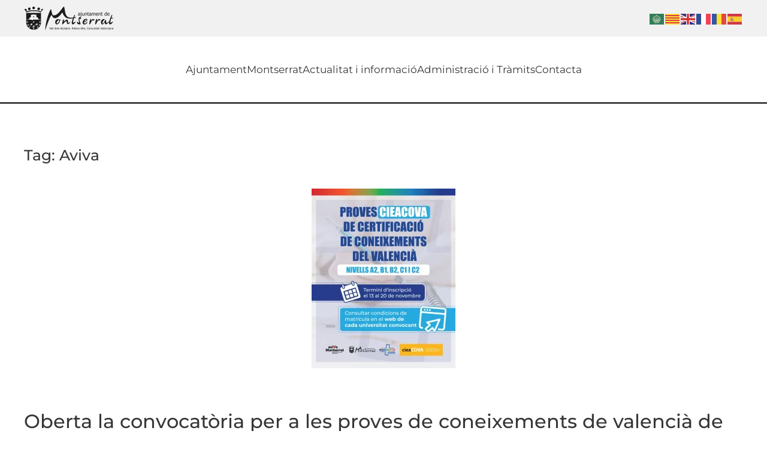

--- FILE ---
content_type: text/html; charset=UTF-8
request_url: https://montserrat.es/tag/aviva/
body_size: 92349
content:
<!DOCTYPE html>
<html lang="en-US">
    <head>
        <meta charset="UTF-8">
        <meta name="viewport" content="width=device-width, initial-scale=1">
        <link rel="icon" href="/wp-content/uploads/2018/12/logo-movil-1.png" sizes="any">
                <link rel="apple-touch-icon" href="/wp-content/themes/yootheme/packages/theme-wordpress/assets/images/apple-touch-icon.png">
                <title>Aviva &#8211; Ajuntament de Montserrat</title>
<meta name='robots' content='max-image-preview:large' />
	<style>img:is([sizes="auto" i], [sizes^="auto," i]) { contain-intrinsic-size: 3000px 1500px }</style>
	<link rel="alternate" type="application/rss+xml" title="Ajuntament de Montserrat &raquo; Feed" href="https://montserrat.es/feed/" />
<link rel="alternate" type="application/rss+xml" title="Ajuntament de Montserrat &raquo; Comments Feed" href="https://montserrat.es/comments/feed/" />
<link rel="alternate" type="text/calendar" title="Ajuntament de Montserrat &raquo; iCal Feed" href="https://montserrat.es/events/?ical=1" />
<link rel="alternate" type="application/rss+xml" title="Ajuntament de Montserrat &raquo; Aviva Tag Feed" href="https://montserrat.es/tag/aviva/feed/" />
<script type="text/javascript">
/* <![CDATA[ */
window._wpemojiSettings = {"baseUrl":"https:\/\/s.w.org\/images\/core\/emoji\/16.0.1\/72x72\/","ext":".png","svgUrl":"https:\/\/s.w.org\/images\/core\/emoji\/16.0.1\/svg\/","svgExt":".svg","source":{"concatemoji":"https:\/\/montserrat.es\/wp-includes\/js\/wp-emoji-release.min.js?ver=6.8.3"}};
/*! This file is auto-generated */
!function(s,n){var o,i,e;function c(e){try{var t={supportTests:e,timestamp:(new Date).valueOf()};sessionStorage.setItem(o,JSON.stringify(t))}catch(e){}}function p(e,t,n){e.clearRect(0,0,e.canvas.width,e.canvas.height),e.fillText(t,0,0);var t=new Uint32Array(e.getImageData(0,0,e.canvas.width,e.canvas.height).data),a=(e.clearRect(0,0,e.canvas.width,e.canvas.height),e.fillText(n,0,0),new Uint32Array(e.getImageData(0,0,e.canvas.width,e.canvas.height).data));return t.every(function(e,t){return e===a[t]})}function u(e,t){e.clearRect(0,0,e.canvas.width,e.canvas.height),e.fillText(t,0,0);for(var n=e.getImageData(16,16,1,1),a=0;a<n.data.length;a++)if(0!==n.data[a])return!1;return!0}function f(e,t,n,a){switch(t){case"flag":return n(e,"\ud83c\udff3\ufe0f\u200d\u26a7\ufe0f","\ud83c\udff3\ufe0f\u200b\u26a7\ufe0f")?!1:!n(e,"\ud83c\udde8\ud83c\uddf6","\ud83c\udde8\u200b\ud83c\uddf6")&&!n(e,"\ud83c\udff4\udb40\udc67\udb40\udc62\udb40\udc65\udb40\udc6e\udb40\udc67\udb40\udc7f","\ud83c\udff4\u200b\udb40\udc67\u200b\udb40\udc62\u200b\udb40\udc65\u200b\udb40\udc6e\u200b\udb40\udc67\u200b\udb40\udc7f");case"emoji":return!a(e,"\ud83e\udedf")}return!1}function g(e,t,n,a){var r="undefined"!=typeof WorkerGlobalScope&&self instanceof WorkerGlobalScope?new OffscreenCanvas(300,150):s.createElement("canvas"),o=r.getContext("2d",{willReadFrequently:!0}),i=(o.textBaseline="top",o.font="600 32px Arial",{});return e.forEach(function(e){i[e]=t(o,e,n,a)}),i}function t(e){var t=s.createElement("script");t.src=e,t.defer=!0,s.head.appendChild(t)}"undefined"!=typeof Promise&&(o="wpEmojiSettingsSupports",i=["flag","emoji"],n.supports={everything:!0,everythingExceptFlag:!0},e=new Promise(function(e){s.addEventListener("DOMContentLoaded",e,{once:!0})}),new Promise(function(t){var n=function(){try{var e=JSON.parse(sessionStorage.getItem(o));if("object"==typeof e&&"number"==typeof e.timestamp&&(new Date).valueOf()<e.timestamp+604800&&"object"==typeof e.supportTests)return e.supportTests}catch(e){}return null}();if(!n){if("undefined"!=typeof Worker&&"undefined"!=typeof OffscreenCanvas&&"undefined"!=typeof URL&&URL.createObjectURL&&"undefined"!=typeof Blob)try{var e="postMessage("+g.toString()+"("+[JSON.stringify(i),f.toString(),p.toString(),u.toString()].join(",")+"));",a=new Blob([e],{type:"text/javascript"}),r=new Worker(URL.createObjectURL(a),{name:"wpTestEmojiSupports"});return void(r.onmessage=function(e){c(n=e.data),r.terminate(),t(n)})}catch(e){}c(n=g(i,f,p,u))}t(n)}).then(function(e){for(var t in e)n.supports[t]=e[t],n.supports.everything=n.supports.everything&&n.supports[t],"flag"!==t&&(n.supports.everythingExceptFlag=n.supports.everythingExceptFlag&&n.supports[t]);n.supports.everythingExceptFlag=n.supports.everythingExceptFlag&&!n.supports.flag,n.DOMReady=!1,n.readyCallback=function(){n.DOMReady=!0}}).then(function(){return e}).then(function(){var e;n.supports.everything||(n.readyCallback(),(e=n.source||{}).concatemoji?t(e.concatemoji):e.wpemoji&&e.twemoji&&(t(e.twemoji),t(e.wpemoji)))}))}((window,document),window._wpemojiSettings);
/* ]]> */
</script>
<style id='wp-emoji-styles-inline-css' type='text/css'>

	img.wp-smiley, img.emoji {
		display: inline !important;
		border: none !important;
		box-shadow: none !important;
		height: 1em !important;
		width: 1em !important;
		margin: 0 0.07em !important;
		vertical-align: -0.1em !important;
		background: none !important;
		padding: 0 !important;
	}
</style>
<link rel='stylesheet' id='wp-block-library-css' href='https://montserrat.es/wp-includes/css/dist/block-library/style.min.css?ver=6.8.3' type='text/css' media='all' />
<style id='classic-theme-styles-inline-css' type='text/css'>
/*! This file is auto-generated */
.wp-block-button__link{color:#fff;background-color:#32373c;border-radius:9999px;box-shadow:none;text-decoration:none;padding:calc(.667em + 2px) calc(1.333em + 2px);font-size:1.125em}.wp-block-file__button{background:#32373c;color:#fff;text-decoration:none}
</style>
<style id='global-styles-inline-css' type='text/css'>
:root{--wp--preset--aspect-ratio--square: 1;--wp--preset--aspect-ratio--4-3: 4/3;--wp--preset--aspect-ratio--3-4: 3/4;--wp--preset--aspect-ratio--3-2: 3/2;--wp--preset--aspect-ratio--2-3: 2/3;--wp--preset--aspect-ratio--16-9: 16/9;--wp--preset--aspect-ratio--9-16: 9/16;--wp--preset--color--black: #000000;--wp--preset--color--cyan-bluish-gray: #abb8c3;--wp--preset--color--white: #ffffff;--wp--preset--color--pale-pink: #f78da7;--wp--preset--color--vivid-red: #cf2e2e;--wp--preset--color--luminous-vivid-orange: #ff6900;--wp--preset--color--luminous-vivid-amber: #fcb900;--wp--preset--color--light-green-cyan: #7bdcb5;--wp--preset--color--vivid-green-cyan: #00d084;--wp--preset--color--pale-cyan-blue: #8ed1fc;--wp--preset--color--vivid-cyan-blue: #0693e3;--wp--preset--color--vivid-purple: #9b51e0;--wp--preset--gradient--vivid-cyan-blue-to-vivid-purple: linear-gradient(135deg,rgba(6,147,227,1) 0%,rgb(155,81,224) 100%);--wp--preset--gradient--light-green-cyan-to-vivid-green-cyan: linear-gradient(135deg,rgb(122,220,180) 0%,rgb(0,208,130) 100%);--wp--preset--gradient--luminous-vivid-amber-to-luminous-vivid-orange: linear-gradient(135deg,rgba(252,185,0,1) 0%,rgba(255,105,0,1) 100%);--wp--preset--gradient--luminous-vivid-orange-to-vivid-red: linear-gradient(135deg,rgba(255,105,0,1) 0%,rgb(207,46,46) 100%);--wp--preset--gradient--very-light-gray-to-cyan-bluish-gray: linear-gradient(135deg,rgb(238,238,238) 0%,rgb(169,184,195) 100%);--wp--preset--gradient--cool-to-warm-spectrum: linear-gradient(135deg,rgb(74,234,220) 0%,rgb(151,120,209) 20%,rgb(207,42,186) 40%,rgb(238,44,130) 60%,rgb(251,105,98) 80%,rgb(254,248,76) 100%);--wp--preset--gradient--blush-light-purple: linear-gradient(135deg,rgb(255,206,236) 0%,rgb(152,150,240) 100%);--wp--preset--gradient--blush-bordeaux: linear-gradient(135deg,rgb(254,205,165) 0%,rgb(254,45,45) 50%,rgb(107,0,62) 100%);--wp--preset--gradient--luminous-dusk: linear-gradient(135deg,rgb(255,203,112) 0%,rgb(199,81,192) 50%,rgb(65,88,208) 100%);--wp--preset--gradient--pale-ocean: linear-gradient(135deg,rgb(255,245,203) 0%,rgb(182,227,212) 50%,rgb(51,167,181) 100%);--wp--preset--gradient--electric-grass: linear-gradient(135deg,rgb(202,248,128) 0%,rgb(113,206,126) 100%);--wp--preset--gradient--midnight: linear-gradient(135deg,rgb(2,3,129) 0%,rgb(40,116,252) 100%);--wp--preset--font-size--small: 13px;--wp--preset--font-size--medium: 20px;--wp--preset--font-size--large: 36px;--wp--preset--font-size--x-large: 42px;--wp--preset--spacing--20: 0.44rem;--wp--preset--spacing--30: 0.67rem;--wp--preset--spacing--40: 1rem;--wp--preset--spacing--50: 1.5rem;--wp--preset--spacing--60: 2.25rem;--wp--preset--spacing--70: 3.38rem;--wp--preset--spacing--80: 5.06rem;--wp--preset--shadow--natural: 6px 6px 9px rgba(0, 0, 0, 0.2);--wp--preset--shadow--deep: 12px 12px 50px rgba(0, 0, 0, 0.4);--wp--preset--shadow--sharp: 6px 6px 0px rgba(0, 0, 0, 0.2);--wp--preset--shadow--outlined: 6px 6px 0px -3px rgba(255, 255, 255, 1), 6px 6px rgba(0, 0, 0, 1);--wp--preset--shadow--crisp: 6px 6px 0px rgba(0, 0, 0, 1);}:where(.is-layout-flex){gap: 0.5em;}:where(.is-layout-grid){gap: 0.5em;}body .is-layout-flex{display: flex;}.is-layout-flex{flex-wrap: wrap;align-items: center;}.is-layout-flex > :is(*, div){margin: 0;}body .is-layout-grid{display: grid;}.is-layout-grid > :is(*, div){margin: 0;}:where(.wp-block-columns.is-layout-flex){gap: 2em;}:where(.wp-block-columns.is-layout-grid){gap: 2em;}:where(.wp-block-post-template.is-layout-flex){gap: 1.25em;}:where(.wp-block-post-template.is-layout-grid){gap: 1.25em;}.has-black-color{color: var(--wp--preset--color--black) !important;}.has-cyan-bluish-gray-color{color: var(--wp--preset--color--cyan-bluish-gray) !important;}.has-white-color{color: var(--wp--preset--color--white) !important;}.has-pale-pink-color{color: var(--wp--preset--color--pale-pink) !important;}.has-vivid-red-color{color: var(--wp--preset--color--vivid-red) !important;}.has-luminous-vivid-orange-color{color: var(--wp--preset--color--luminous-vivid-orange) !important;}.has-luminous-vivid-amber-color{color: var(--wp--preset--color--luminous-vivid-amber) !important;}.has-light-green-cyan-color{color: var(--wp--preset--color--light-green-cyan) !important;}.has-vivid-green-cyan-color{color: var(--wp--preset--color--vivid-green-cyan) !important;}.has-pale-cyan-blue-color{color: var(--wp--preset--color--pale-cyan-blue) !important;}.has-vivid-cyan-blue-color{color: var(--wp--preset--color--vivid-cyan-blue) !important;}.has-vivid-purple-color{color: var(--wp--preset--color--vivid-purple) !important;}.has-black-background-color{background-color: var(--wp--preset--color--black) !important;}.has-cyan-bluish-gray-background-color{background-color: var(--wp--preset--color--cyan-bluish-gray) !important;}.has-white-background-color{background-color: var(--wp--preset--color--white) !important;}.has-pale-pink-background-color{background-color: var(--wp--preset--color--pale-pink) !important;}.has-vivid-red-background-color{background-color: var(--wp--preset--color--vivid-red) !important;}.has-luminous-vivid-orange-background-color{background-color: var(--wp--preset--color--luminous-vivid-orange) !important;}.has-luminous-vivid-amber-background-color{background-color: var(--wp--preset--color--luminous-vivid-amber) !important;}.has-light-green-cyan-background-color{background-color: var(--wp--preset--color--light-green-cyan) !important;}.has-vivid-green-cyan-background-color{background-color: var(--wp--preset--color--vivid-green-cyan) !important;}.has-pale-cyan-blue-background-color{background-color: var(--wp--preset--color--pale-cyan-blue) !important;}.has-vivid-cyan-blue-background-color{background-color: var(--wp--preset--color--vivid-cyan-blue) !important;}.has-vivid-purple-background-color{background-color: var(--wp--preset--color--vivid-purple) !important;}.has-black-border-color{border-color: var(--wp--preset--color--black) !important;}.has-cyan-bluish-gray-border-color{border-color: var(--wp--preset--color--cyan-bluish-gray) !important;}.has-white-border-color{border-color: var(--wp--preset--color--white) !important;}.has-pale-pink-border-color{border-color: var(--wp--preset--color--pale-pink) !important;}.has-vivid-red-border-color{border-color: var(--wp--preset--color--vivid-red) !important;}.has-luminous-vivid-orange-border-color{border-color: var(--wp--preset--color--luminous-vivid-orange) !important;}.has-luminous-vivid-amber-border-color{border-color: var(--wp--preset--color--luminous-vivid-amber) !important;}.has-light-green-cyan-border-color{border-color: var(--wp--preset--color--light-green-cyan) !important;}.has-vivid-green-cyan-border-color{border-color: var(--wp--preset--color--vivid-green-cyan) !important;}.has-pale-cyan-blue-border-color{border-color: var(--wp--preset--color--pale-cyan-blue) !important;}.has-vivid-cyan-blue-border-color{border-color: var(--wp--preset--color--vivid-cyan-blue) !important;}.has-vivid-purple-border-color{border-color: var(--wp--preset--color--vivid-purple) !important;}.has-vivid-cyan-blue-to-vivid-purple-gradient-background{background: var(--wp--preset--gradient--vivid-cyan-blue-to-vivid-purple) !important;}.has-light-green-cyan-to-vivid-green-cyan-gradient-background{background: var(--wp--preset--gradient--light-green-cyan-to-vivid-green-cyan) !important;}.has-luminous-vivid-amber-to-luminous-vivid-orange-gradient-background{background: var(--wp--preset--gradient--luminous-vivid-amber-to-luminous-vivid-orange) !important;}.has-luminous-vivid-orange-to-vivid-red-gradient-background{background: var(--wp--preset--gradient--luminous-vivid-orange-to-vivid-red) !important;}.has-very-light-gray-to-cyan-bluish-gray-gradient-background{background: var(--wp--preset--gradient--very-light-gray-to-cyan-bluish-gray) !important;}.has-cool-to-warm-spectrum-gradient-background{background: var(--wp--preset--gradient--cool-to-warm-spectrum) !important;}.has-blush-light-purple-gradient-background{background: var(--wp--preset--gradient--blush-light-purple) !important;}.has-blush-bordeaux-gradient-background{background: var(--wp--preset--gradient--blush-bordeaux) !important;}.has-luminous-dusk-gradient-background{background: var(--wp--preset--gradient--luminous-dusk) !important;}.has-pale-ocean-gradient-background{background: var(--wp--preset--gradient--pale-ocean) !important;}.has-electric-grass-gradient-background{background: var(--wp--preset--gradient--electric-grass) !important;}.has-midnight-gradient-background{background: var(--wp--preset--gradient--midnight) !important;}.has-small-font-size{font-size: var(--wp--preset--font-size--small) !important;}.has-medium-font-size{font-size: var(--wp--preset--font-size--medium) !important;}.has-large-font-size{font-size: var(--wp--preset--font-size--large) !important;}.has-x-large-font-size{font-size: var(--wp--preset--font-size--x-large) !important;}
:where(.wp-block-post-template.is-layout-flex){gap: 1.25em;}:where(.wp-block-post-template.is-layout-grid){gap: 1.25em;}
:where(.wp-block-columns.is-layout-flex){gap: 2em;}:where(.wp-block-columns.is-layout-grid){gap: 2em;}
:root :where(.wp-block-pullquote){font-size: 1.5em;line-height: 1.6;}
</style>
<link rel='stylesheet' id='contact-form-7-css' href='https://montserrat.es/wp-content/plugins/contact-form-7/includes/css/styles.css?ver=6.1.3' type='text/css' media='all' />
<link rel='stylesheet' id='wk-styles-css' href='https://montserrat.es/wp-content/plugins/widgetkit/cache/wk-styles-af72962b.css?ver=6.8.3' type='text/css' media='all' />
<link href="https://montserrat.es/wp-content/themes/yt-montserrat/css/theme.1.css?ver=1727874110" rel="stylesheet">
<link href="https://montserrat.es/wp-content/themes/yootheme/css/theme.update.css?ver=4.3.5" rel="stylesheet">
<script type="text/javascript" src="https://montserrat.es/wp-includes/js/jquery/jquery.min.js?ver=3.7.1" id="jquery-core-js"></script>
<script type="text/javascript" src="https://montserrat.es/wp-includes/js/jquery/jquery-migrate.min.js?ver=3.4.1" id="jquery-migrate-js"></script>
<script type="text/javascript" src="https://montserrat.es/wp-content/plugins/widgetkit/cache/uikit2-b3c1eef1.js?ver=6.8.3" id="uikit2-js"></script>
<script type="text/javascript" src="https://montserrat.es/wp-content/plugins/widgetkit/cache/wk-scripts-5ab9ec8c.js?ver=6.8.3" id="wk-scripts-js"></script>
<link rel="https://api.w.org/" href="https://montserrat.es/wp-json/" /><link rel="alternate" title="JSON" type="application/json" href="https://montserrat.es/wp-json/wp/v2/tags/154" /><link rel="EditURI" type="application/rsd+xml" title="RSD" href="https://montserrat.es/xmlrpc.php?rsd" />
<meta name="generator" content="WordPress 6.8.3" />
<meta name="tec-api-version" content="v1"><meta name="tec-api-origin" content="https://montserrat.es"><link rel="alternate" href="https://montserrat.es/wp-json/tribe/events/v1/events/?tags=aviva" /><script src="https://montserrat.es/wp-content/themes/yootheme/packages/theme-analytics/app/analytics.min.js?ver=4.3.5" defer></script>
<script src="https://montserrat.es/wp-content/themes/yootheme/vendor/assets/uikit/dist/js/uikit.min.js?ver=4.3.5"></script>
<script src="https://montserrat.es/wp-content/themes/yootheme/vendor/assets/uikit/dist/js/uikit-icons.min.js?ver=4.3.5"></script>
<script src="https://montserrat.es/wp-content/themes/yootheme/js/theme.js?ver=4.3.5"></script>
<script>window.yootheme ||= {}; var $theme = yootheme.theme = {"i18n":{"close":{"label":"Close"},"totop":{"label":"Back to top"},"marker":{"label":"Open"},"navbarToggleIcon":{"label":"Open menu"},"paginationPrevious":{"label":"Previous page"},"paginationNext":{"label":"Next page"},"searchIcon":{"toggle":"Open Search","submit":"Submit Search"},"slider":{"next":"Next slide","previous":"Previous slide","slideX":"Slide %s","slideLabel":"%s of %s"},"slideshow":{"next":"Next slide","previous":"Previous slide","slideX":"Slide %s","slideLabel":"%s of %s"},"lightboxPanel":{"next":"Next slide","previous":"Previous slide","slideLabel":"%s of %s","close":"Close"}},"google_analytics":"UA-25569080-1","google_analytics_anonymize":"1"};</script>
<script>UIkit.icon.add('escudo','<img src="/wp-content/themes/yt-montserrat/icons/escudo_montserrat.svg">');
UIkit.icon.add('oratge','<img src="/wp-content/themes/yt-montserrat/icons/oratge.svg">');
UIkit.icon.add('oratge2','<img src="/wp-content/themes/yt-montserrat/icons/oratge2.svg">');

jQuery(function($) {  
 $("#ajt-grid a[href^='http://']").attr('target', '_blank');
  $("#ajt-grid a[href^='https://']").attr('target', '_blank');
     $("#adm-grid a[href^='https://']").attr('target', '_blank');
 
  $("#act-grid a[href^='http://']").attr('target', '_blank');
  $("#act-grid a[href^='https://']").attr('target', '_blank');
    
  $("#act1-grid a[href^='http://']").attr('target', '_blank');
  $("#act1-grid a[href^='https://']").attr('target', '_blank');
    
});</script><link rel="icon" href="/wp-content/uploads/2018/12/logo-movil-1.png" sizes="any">
<link rel="apple-touch-icon" href="/wp-content/themes/yootheme/packages/theme-wordpress/assets/images/apple-touch-icon.png">
    </head>
    <body class="archive tag tag-aviva tag-154 wp-theme-yootheme wp-child-theme-yt-montserrat tribe-no-js">

        
        <div class="uk-hidden-visually uk-notification uk-notification-top-left uk-width-auto">
            <div class="uk-notification-message">
                <a href="#tm-main">Skip to main content</a>
            </div>
        </div>

        
        
        <div class="tm-page">

                        


<header class="tm-header-mobile uk-hidden@m">


    
        <div class="uk-navbar-container">

            <div class="uk-container uk-container-expand">
                <nav class="uk-navbar" uk-navbar="{&quot;align&quot;:&quot;right&quot;,&quot;container&quot;:&quot;.tm-header-mobile&quot;,&quot;boundary&quot;:&quot;.tm-header-mobile .uk-navbar-container&quot;}">

                                        <div class="uk-navbar-left">

                                                    <a href="https://montserrat.es/" aria-label="Back to home" class="uk-logo uk-navbar-item">
    <picture>
<source type="image/webp" srcset="/wp-content/themes/yootheme/cache/f2/logo-f29ad27a.webp 150w" sizes="(min-width: 150px) 150px">
<img alt loading="eager" src="/wp-content/themes/yootheme/cache/46/logo-460ab957.png" width="150" height="41">
</picture></a>                        
                        
                    </div>
                    
                    
                                        <div class="uk-navbar-right">

                                                                            
                        <a uk-toggle href="#tm-dialog-mobile" class="uk-navbar-toggle">

        
        <div uk-navbar-toggle-icon></div>

        
    </a>
                    </div>
                    
                </nav>
            </div>

        </div>

    



        <div id="tm-dialog-mobile" uk-offcanvas="container: true; overlay: true" mode="slide" flip>
        <div class="uk-offcanvas-bar uk-flex uk-flex-column">

                        <button class="uk-offcanvas-close uk-close-large" type="button" uk-close uk-toggle="cls: uk-close-large; mode: media; media: @s"></button>
            
                        <div class="uk-margin-auto-vertical">
                
<div class="uk-panel widget widget_nav_menu" id="nav_menu-33">

    
    
<ul class="uk-nav uk-nav-default">
    
	<li class="menu-item menu-item-type-post_type menu-item-object-page"><a href="https://montserrat.es/ajuntament/"> Ajuntament</a></li>
	<li class="menu-item menu-item-type-post_type menu-item-object-page"><a href="https://montserrat.es/montserrat/"> Montserrat</a></li>
	<li class="menu-item menu-item-type-post_type menu-item-object-page"><a href="https://montserrat.es/actualitat-i-informacio/"> Actualitat i informació</a></li>
	<li class="menu-item menu-item-type-post_type menu-item-object-page"><a href="https://montserrat.es/administracio-i-tramits/"> Administració i Tràmits</a></li>
	<li class="menu-item menu-item-type-post_type menu-item-object-page"><a href="https://montserrat.es/actualitat-i-informacio/contacta-va/"> Contacta</a></li></ul>

</div>
            </div>
            
            
        </div>
    </div>
    
    
    

</header>


<div class="tm-toolbar tm-toolbar-default uk-visible@m">
    <div class="uk-container uk-flex uk-flex-middle">

                <div>
            <div class="uk-grid-medium uk-child-width-auto uk-flex-middle" uk-grid="margin: uk-margin-small-top">

                                <div>
<div class="uk-panel widget widget_media_image" id="media_image-3">

    
    <a href="https://www.montserrat.es"><img width="150" height="41" src="https://montserrat.es/wp-content/uploads/Estaticas/logo-negro-150x41.png" class="image wp-image-6491  attachment-thumbnail size-thumbnail" alt="" style="max-width: 100%; height: auto;" decoding="async" srcset="https://montserrat.es/wp-content/uploads/Estaticas/logo-negro-150x41.png 150w, https://montserrat.es/wp-content/uploads/Estaticas/logo-negro-300x83.png 300w, https://montserrat.es/wp-content/uploads/Estaticas/logo-negro-768x212.png 768w, https://montserrat.es/wp-content/uploads/Estaticas/logo-negro-1024x282.png 1024w, https://montserrat.es/wp-content/uploads/Estaticas/logo-negro.png 1960w" sizes="(max-width: 150px) 100vw, 150px" /></a>
</div>
</div>                
                
            </div>
        </div>
        
                <div class="uk-margin-auto-left">
            <div class="uk-grid-medium uk-child-width-auto uk-flex-middle" uk-grid="margin: uk-margin-small-top">
                <div>
<div class="uk-panel widget widget_text" id="text-2">

    
    			<div class="uk-panel textwidget"><div class="gtranslate_wrapper" id="gt-wrapper-45430175"></div></div>
		
</div>
</div>            </div>
        </div>
        
    </div>
</div>

<header class="tm-header uk-visible@m">



    
        <div class="uk-navbar-container">

            <div class="uk-container uk-container-expand">
                <nav class="uk-navbar" uk-navbar="{&quot;align&quot;:&quot;right&quot;,&quot;container&quot;:&quot;.tm-header&quot;,&quot;boundary&quot;:&quot;.tm-header .uk-navbar-container&quot;}">

                    
                                        <div class="uk-navbar-center">

                        
                                                    
<ul class="uk-navbar-nav">
    
	<li class="menu-item menu-item-type-post_type menu-item-object-page"><a href="https://montserrat.es/ajuntament/"> Ajuntament</a></li>
	<li class="menu-item menu-item-type-post_type menu-item-object-page"><a href="https://montserrat.es/montserrat/"> Montserrat</a></li>
	<li class="menu-item menu-item-type-post_type menu-item-object-page"><a href="https://montserrat.es/actualitat-i-informacio/"> Actualitat i informació</a></li>
	<li class="menu-item menu-item-type-post_type menu-item-object-page"><a href="https://montserrat.es/administracio-i-tramits/"> Administració i Tràmits</a></li>
	<li class="menu-item menu-item-type-post_type menu-item-object-page"><a href="https://montserrat.es/actualitat-i-informacio/contacta-va/"> Contacta</a></li></ul>
                        
                    </div>
                    
                    
                </nav>
            </div>

        </div>

    







</header>

            
            
            <main id="tm-main"  class="tm-main uk-section uk-section-default" uk-height-viewport="expand: true">

                                <div class="uk-container">

                    
                            
                

    
        <h1 class="uk-margin-medium-bottom uk-h3">Tag: <span>Aviva</span></h1>

        
    
    <div uk-grid class="uk-child-width-1-1 uk-grid-row-large">
                <div>
<article id="post-18249" class="uk-article post-18249 post type-post status-publish format-standard has-post-thumbnail hentry category-aviva category-noticies-generals tag-aviva tag-montserrat" typeof="Article" vocab="https://schema.org/">

    <meta property="name" content="Oberta la convocatòria per a les proves de coneixements de valencià de la CIEACOVA">
    <meta property="author" typeof="Person" content="Comunicació">
    <meta property="dateModified" content="2025-11-17T10:58:20+01:00">
    <meta class="uk-margin-remove-adjacent" property="datePublished" content="2025-11-17T10:58:17+01:00">

        
            <div class="uk-text-center uk-margin-top" property="image" typeof="ImageObject">
            <meta property="url" content="https://montserrat.es/wp-content/uploads/Sin-organizar/WhatsApp-Image-2025-11-14-at-12.21.26.jpeg">
                            <a href="https://montserrat.es/oberta-la-convocatoria-per-a-les-proves-de-coneixements-de-valencia-de-la-cieacova/"><picture>
<source type="image/webp" srcset="/wp-content/themes/yootheme/cache/38/WhatsApp-Image-2025-11-14-at-12.21.26-389080d7.webp 240w, /wp-content/themes/yootheme/cache/da/WhatsApp-Image-2025-11-14-at-12.21.26-dad9b6b6.webp 480w" sizes="(min-width: 240px) 240px">
<img loading="lazy" alt src="/wp-content/themes/yootheme/cache/b4/WhatsApp-Image-2025-11-14-at-12.21.26-b4582e68.jpeg" width="240" height="300">
</picture></a>
                    </div>
    
        
    
        
        <h2 property="headline" class="uk-margin-large-top uk-margin-remove-bottom uk-article-title"><a class="uk-link-reset" href="https://montserrat.es/oberta-la-convocatoria-per-a-les-proves-de-coneixements-de-valencia-de-la-cieacova/">Oberta la convocatòria per a les proves de coneixements de valencià de la CIEACOVA</a></h2>
                            <p class="uk-margin-top uk-margin-remove-bottom uk-article-meta">
                Written on <time datetime="2025-11-17T10:58:17+01:00">17 November 2025</time>.                Posted in <a href="https://montserrat.es/category/aviva/" rel="category tag">Aviva</a>, <a href="https://montserrat.es/category/noticies-generals/" rel="category tag">Notícies generals</a>.                            </p>
                
        
        
                    <div class="uk-margin-medium-top" property="text">

                
                                    
<p><strong>Montserrat, 17 de novembre de 2025</strong></p>



<p>El Consorci d’Universitats de la Comunitat Valenciana (CIEACOVA) ha obert el període d’inscripció per a les proves oficials d’acreditació de competències del valencià corresponents a la convocatòria del mes de gener de 2026.</p>



<p>El procés d’inscripció estarà obert<strong> </strong>fins al 20 de novembre, termini durant el qual les persones interessades podran formalitzar la matrícula en la universitat de la seua elecció. Cal recordar que els requisits d’accés, les taxes i el procediment de matrícula poden variar en funció de cada institució universitària, motiu pel qual es recomana consultar atentament les condicions específiques de cada centre.</p>



<p>Tota la informació relativa als nivells oferits, al funcionament de les proves, als models d’examen i al procés d’inscripció es troba disponible al portal oficial del consorci: <strong><a href="https://cieacova.com/">https://cieacova.com/</a></strong></p>



<p><strong>Ajuntament de Montserrat</strong></p>
                
                
            </div>
        
        
        
        
        
    
</article>
</div>
                <div>
<article id="post-18234" class="uk-article post-18234 post type-post status-publish format-standard has-post-thumbnail hentry category-aviva category-noticies-generals tag-aviva tag-montserrat" typeof="Article" vocab="https://schema.org/">

    <meta property="name" content="Cursos de valencià 2026 de l’Ajuntament de Montserrat">
    <meta property="author" typeof="Person" content="Comunicació">
    <meta property="dateModified" content="2025-11-13T09:53:14+01:00">
    <meta class="uk-margin-remove-adjacent" property="datePublished" content="2025-11-13T09:53:12+01:00">

        
            <div class="uk-text-center uk-margin-top" property="image" typeof="ImageObject">
            <meta property="url" content="https://montserrat.es/wp-content/uploads/Sin-organizar/Cursos-valencia-2026-Web.png">
                            <a href="https://montserrat.es/cursos-de-valencia-2026-de-lajuntament-de-montserrat/"><picture>
<source type="image/webp" srcset="/wp-content/themes/yootheme/cache/5f/Cursos-valencia-2026-Web-5f4d8dfd.webp 424w, /wp-content/themes/yootheme/cache/60/Cursos-valencia-2026-Web-60656bd9.webp 768w, https://montserrat.es/wp-admin/admin-ajax.php?action=kernel&amp;p=image&amp;src=%7B%22file%22%3A%22wp-content%2Fuploads%2FSin-organizar%2FCursos-valencia-2026-Web.png%22%2C%22type%22%3A%22webp%2C100%22%2C%22thumbnail%22%3A%22847%2C600%22%7D&amp;hash=928f7bac 847w, /wp-content/themes/yootheme/cache/93/Cursos-valencia-2026-Web-93351f38.webp 848w" sizes="(min-width: 424px) 424px">
<img loading="lazy" alt src="/wp-content/themes/yootheme/cache/0b/Cursos-valencia-2026-Web-0b2749d9.png" width="424" height="300">
</picture></a>
                    </div>
    
        
    
        
        <h2 property="headline" class="uk-margin-large-top uk-margin-remove-bottom uk-article-title"><a class="uk-link-reset" href="https://montserrat.es/cursos-de-valencia-2026-de-lajuntament-de-montserrat/">Cursos de valencià 2026 de l’Ajuntament de Montserrat</a></h2>
                            <p class="uk-margin-top uk-margin-remove-bottom uk-article-meta">
                Written on <time datetime="2025-11-13T09:53:12+01:00">13 November 2025</time>.                Posted in <a href="https://montserrat.es/category/aviva/" rel="category tag">Aviva</a>, <a href="https://montserrat.es/category/noticies-generals/" rel="category tag">Notícies generals</a>.                            </p>
                
        
        
                    <div class="uk-margin-medium-top" property="text">

                
                                    
<p><strong>Montserrat, 13 de novembre de 2025</strong></p>



<p>La Regidoria d’Educació, a través de l’Agència de Promoció del Valencià, AVIVA, obre el període de matrícula per als cursos de valencià de 2026.</p>



<p>Un any més, l’Ajuntament ofereix els cursos dels nivells superiors (C1 i C2) per tal de completar l’oferta en formació de valencià de l’Escola d’Adults.</p>



<p>Els cursos seran de 60 hores presencials i es duran a terme entre gener i juny de 2026. El calendari incial és el següent:</p>



<p>· Nivell C1 > dimarts i dijous de 17.00 a 18.30 hores.</p>



<p>· Nivell C2 > dimarts i dijous de 19.00 a 20.30 hores.</p>



<p>Està previst que les sessions comencen el dia 20 de gener i finalitzen el dia 18 de juny. Es respectaran els dies festius i les vacances marcades pel calendari escolar.</p>



<p><strong>Matrícula</strong>:</p>



<p>La matrícula es farà exclusivament mitjançant un formulari habilitat en la <a href="https://montserrat.sedelectronica.es/info.4">Seu Electrònica de l&#8217;ajuntament</a>, al qual s’haurà d’adjuntar el DNI o document equivalent i, si es té, el certificat de nivell de coneixements de valencià anterior al nivell sol·licitat. El termini estarà obert des del dilluns 17 de novembre fins al diumenge 14 de desembre.</p>



<p><strong>Llista de persones seleccionades</strong>:</p>



<p>La llista de persones admeses es farà pública el dia 16 de desembre.</p>



<p>En cas que el nombre de persones inscrites siga major que el de places es crearà una llista d’espera.</p>



<p><strong>Condicions de matrícula</strong>:</p>



<p>En formalitzar la matrícula s’assumeix el compromís d’assistència, que serà supervisada per l’Agència de Promoció del Valencià de l’Ajuntament de Montserrat. Si es produeix l’abandonament del curs sense causa justificada, es tindrà en compte per a pròximes ofertes formatives de l’Ajuntament.</p>



<p>L’assistència es justificarà mitjançant fulls de signatures que el professorat passarà a l’inici de cada sessió. A aquelles persones que ho sol·liciten se’ls podrà emetre un certificat d’assistència, sempre que s’haja estat present en mínim el 80 % de les sessions.</p>



<p>En el cas que el nombre de persones matriculades no arribe a un mínim idoni en algun dels nivells ofertats, es podrà cancel·lar el curs o unificar tots dos nivells (C1 i C2) en un de sol que englobe totes les persones matriculades.</p>



<p>Per a més informació o consultar qualsevol dubte, podeu posar-vos en contacte amb el Departament d’AVIVA, per correu electrònic (aviva@montserrat.es), per telèfon (962 988 000) o passant per l’Ajuntament en horari de 9.00 a 14.00 hores.</p>



<p><strong>Ajuntament de Montserrat </strong></p>
                
                
            </div>
        
        
        
        
        
    
</article>
</div>
                <div>
<article id="post-16772" class="uk-article post-16772 post type-post status-publish format-standard has-post-thumbnail hentry category-aviva category-noticies-generals tag-aviva tag-borsa-de-treball tag-montserrat" typeof="Article" vocab="https://schema.org/">

    <meta property="name" content="Obert el procés per a la borsa de treball temporal de professorat de valencià">
    <meta property="author" typeof="Person" content="Comunicació">
    <meta property="dateModified" content="2024-07-24T11:02:37+02:00">
    <meta class="uk-margin-remove-adjacent" property="datePublished" content="2024-07-24T11:02:36+02:00">

        
            <div class="uk-text-center uk-margin-top" property="image" typeof="ImageObject">
            <meta property="url" content="https://montserrat.es/wp-content/uploads/Unorganized/Borsa-de-treball-Montserrat-1.jpg">
                            <a href="https://montserrat.es/obert-el-proces-per-a-la-borsa-de-treball-temporal-de-professorat-de-valencia/"><picture>
<source type="image/webp" srcset="/wp-content/themes/yootheme/cache/cb/Borsa-de-treball-Montserrat-1-cb694da6.webp 300w, /wp-content/themes/yootheme/cache/fa/Borsa-de-treball-Montserrat-1-fabe2fd0.webp 600w" sizes="(min-width: 300px) 300px">
<img loading="lazy" alt src="/wp-content/themes/yootheme/cache/b0/Borsa-de-treball-Montserrat-1-b0da6c58.jpeg" width="300" height="300">
</picture></a>
                    </div>
    
        
    
        
        <h2 property="headline" class="uk-margin-large-top uk-margin-remove-bottom uk-article-title"><a class="uk-link-reset" href="https://montserrat.es/obert-el-proces-per-a-la-borsa-de-treball-temporal-de-professorat-de-valencia/">Obert el procés per a la borsa de treball temporal de professorat de valencià</a></h2>
                            <p class="uk-margin-top uk-margin-remove-bottom uk-article-meta">
                Written on <time datetime="2024-07-24T11:02:36+02:00">24 July 2024</time>.                Posted in <a href="https://montserrat.es/category/aviva/" rel="category tag">Aviva</a>, <a href="https://montserrat.es/category/noticies-generals/" rel="category tag">Notícies generals</a>.                            </p>
                
        
        
                    <div class="uk-margin-medium-top" property="text">

                
                                    
<p>Ja està obert el procés per a la constitució d’una borsa de treball temporal per a professorat de valencià, el qual impartirà els cursos programats per l’Agència de Promoció del Valencià (AVIVA) de l’Ajuntament de Montserrat.</p>



<p>El termini d&#8217;inscripció és de 15 dies hàbils, a partir de hui, a través de la Seu Electrònica de l’Ajuntament de Montserrat. Pots realitzar el tràmit <strong><a href="https://bit.ly/3W48isT">ací</a></strong>.</p>



<p>La instància anirà acompanyada de la següent informació original:</p>



<ul class="wp-block-list">
<li>DNI o document equivalent que acredite la personalitat.</li>



<li>Titulació exigida.</li>



<li>Certificat d’absència de delictes sexuals.</li>



<li>Una proposta de programació de classe d’acord amb els requisits que estableix el<br>punt 8.1 d’estes bases.</li>



<li>Currículum, informe de vida laboral actual, contractes, cursos i qualsevol altra<br>documentació acreditativa dels mèrits que s&#8217;al·leguen.</li>
</ul>



<p>Les bases de la convocatòria estan disponibles en el portal de transparència de l&#8217;Ajuntament. També pots consultar-les <strong><a href="http://montserrat.es/wp-content/uploads/Unorganized/2024_Bases-borsa-docent-valencia_val.pdf">ací</a></strong>.</p>
                
                
            </div>
        
        
        
        
        
    
</article>
</div>
                <div>
<article id="post-16737" class="uk-article post-16737 post type-post status-publish format-standard has-post-thumbnail hentry category-aviva category-noticies-generals tag-aviva tag-montserrat" typeof="Article" vocab="https://schema.org/">

    <meta property="name" content="V Premis a l&#8217;Ús del Valencià en el Comerç Local">
    <meta property="author" typeof="Person" content="Comunicació">
    <meta property="dateModified" content="2025-01-21T12:43:53+01:00">
    <meta class="uk-margin-remove-adjacent" property="datePublished" content="2024-07-17T13:22:32+02:00">

        
            <div class="uk-text-center uk-margin-top" property="image" typeof="ImageObject">
            <meta property="url" content="https://montserrat.es/wp-content/uploads/Unorganized/Cartel-Comerc-Montserrat-scaled.jpg">
                            <a href="https://montserrat.es/v-premis-a-lus-del-valencia-en-el-comerc-local/"><picture>
<source type="image/webp" srcset="/wp-content/themes/yootheme/cache/fd/Cartel-Comerc-Montserrat-scaled-fdd7f0cc.webp 300w, /wp-content/themes/yootheme/cache/13/Cartel-Comerc-Montserrat-scaled-130e6b4d.webp 600w" sizes="(min-width: 300px) 300px">
<img loading="lazy" alt src="/wp-content/themes/yootheme/cache/69/Cartel-Comerc-Montserrat-scaled-69fdb091.jpeg" width="300" height="300">
</picture></a>
                    </div>
    
        
    
        
        <h2 property="headline" class="uk-margin-large-top uk-margin-remove-bottom uk-article-title"><a class="uk-link-reset" href="https://montserrat.es/v-premis-a-lus-del-valencia-en-el-comerc-local/">V Premis a l&#8217;Ús del Valencià en el Comerç Local</a></h2>
                            <p class="uk-margin-top uk-margin-remove-bottom uk-article-meta">
                Written on <time datetime="2024-07-17T13:22:32+02:00">17 July 2024</time>.                Posted in <a href="https://montserrat.es/category/aviva/" rel="category tag">Aviva</a>, <a href="https://montserrat.es/category/noticies-generals/" rel="category tag">Notícies generals</a>.                            </p>
                
        
        
                    <div class="uk-margin-medium-top" property="text">

                
                                    
<p>Per cinqué any consecutiu, l’Ajuntament de Montserrat, amb la voluntat de fomentar i incentivar l’ús normal i natural de la llengua del nostre poble, el valencià, convoca els Premis a l’Ús del Valencià en el Comerç Local. Este any el lema és &#8216;A Montserrat el valencià, sempre al costat del comerç local&#8217;.</p>



<p>La convocatòria es fa a través de l’Agència de Promoció del Valencià, AVIVA Montserrat, i gràcies a una subvenció concedida per la Unitat de Normalització Lingüística de la Diputació de València.</p>



<p>Els concurs tindrà una modalitat única amb tres premis, que, este any tornen a augmentar la seua dotació: <br>&#8211; 1r: 1.500,00 €<br>&#8211; 2n: 1.250,00 €<br>&#8211; 3r: 1.000,00 €</p>



<p>Així doncs, es valorarà de forma conjunta l’ús del valencià en tots els aspectes que es contemplen en les bases: la imatge corporativa, el material imprès, l’atenció al públic, la política comunicativa, el programari o les actuacions que potencien la formació de i en valencià dintre de l’empresa.</p>



<p>Les candidatures per a optar als premis cal presentar-les exclusivament per via telemàtica a través de la Seu Electrònica de l’Ajuntament de Montserrat, emplenant un formulari i un document amb la relació dels mèrits presentats que inclourà la seua justificació. </p>



<p>El termini de presentació de sol·licituds és de 15 dies hàbils a partir de hui mateix, és a dir, del 17 de juliol al 6 d’agost, tots dos inclosos. A més, també cal aportar la declaració censal i la llicència d’activitats del comerç.</p>



<p>Per a resoldre qualsevol qüestió al respecte, es pot contactar amb AVIVA Montserrat a l’adreça electrònica aviva@montserrat.es, al telèfon 962 998 000 (extensió 2115) o de manera presencial passant per l’ajuntament.</p>



<p>Les bases es poden consultar ací: <a href="https://acortar.link/5vSZqq">https://acortar.link/5vSZqq</a></p>



<p>La tramitació electrònica està disponible ací: <a href="https://bit.ly/3L4Xxib">https://bit.ly/3L4Xxib</a></p>
                
                
            </div>
        
        
        
        
        
    
</article>
</div>
                <div>
<article id="post-16734" class="uk-article post-16734 post type-post status-publish format-standard has-post-thumbnail hentry category-aviva category-noticies-generals tag-aviva tag-montserrat" typeof="Article" vocab="https://schema.org/">

    <meta property="name" content="Curs intensiu de valencià nivells C1/C2">
    <meta property="author" typeof="Person" content="Comunicació">
    <meta property="dateModified" content="2025-01-21T12:45:09+01:00">
    <meta class="uk-margin-remove-adjacent" property="datePublished" content="2024-07-15T11:50:36+02:00">

        
            <div class="uk-text-center uk-margin-top" property="image" typeof="ImageObject">
            <meta property="url" content="https://montserrat.es/wp-content/uploads/Sin-organizar/IMG_7253-scaled.jpg">
                            <a href="https://montserrat.es/curs-intensiu-de-valencia-nivells-c1-c2/"><picture>
<source type="image/webp" srcset="/wp-content/themes/yootheme/cache/4b/IMG_7253-scaled-4b85f89a.webp 300w, /wp-content/themes/yootheme/cache/e6/IMG_7253-scaled-e63c42f4.webp 600w" sizes="(min-width: 300px) 300px">
<img loading="lazy" alt src="/wp-content/themes/yootheme/cache/2b/IMG_7253-scaled-2b5525c7.jpeg" width="300" height="300">
</picture></a>
                    </div>
    
        
    
        
        <h2 property="headline" class="uk-margin-large-top uk-margin-remove-bottom uk-article-title"><a class="uk-link-reset" href="https://montserrat.es/curs-intensiu-de-valencia-nivells-c1-c2/">Curs intensiu de valencià nivells C1/C2</a></h2>
                            <p class="uk-margin-top uk-margin-remove-bottom uk-article-meta">
                Written on <time datetime="2024-07-15T11:50:36+02:00">15 July 2024</time>.                Posted in <a href="https://montserrat.es/category/aviva/" rel="category tag">Aviva</a>, <a href="https://montserrat.es/category/noticies-generals/" rel="category tag">Notícies generals</a>.                            </p>
                
        
        
                    <div class="uk-margin-medium-top" property="text">

                
                                    
<p>Del 15 al 28 de juliol està obert el període d&#8217;inscripcions per al curs intensiu de valencià dels nivells C1/C2, subvencionat per la Unitat de Normalització Lingüística de la Diputació de València i, que realitzarem, de la mà d&#8217;AVIVA, per a preparar les proves de certificació de la Junta Qualificadora de Coneixements de Valencià (JQCV) que tindran lloc en octubre </p>



<p>El curs és gratuït i es realitzarà del 2 al 25 de setembre, dilluns i dimecres en horari de 17.30 a 20 hores. Les sessions són de 2,5 hores. La formació té una durada total de 20 hores.</p>



<p>Les places són limitades i tindran preferència en la inscripció les persones que hagen assistit al curs de l&#8217;Ajuntament realitzat de gener a juny.</p>



<p>Les inscripcions s&#8217;han de realitzar en la Seu Electrònica de l&#8217;Ajuntament de Montserrat a través del procediment &#8220;Matrícula curs intensiu de valencià nivell C1/C2&#8221;. Pots accedir al tràmit <strong><a href="https://bit.ly/49DxsEh">ací</a></strong>.</p>
                
                
            </div>
        
        
        
        
        
    
</article>
</div>
                <div>
<article id="post-16725" class="uk-article post-16725 post type-post status-publish format-standard has-post-thumbnail hentry category-aviva category-noticies-generals category-subvencions-externes tag-aviva tag-montserrat" typeof="Article" vocab="https://schema.org/">

    <meta property="name" content="L’Ajuntament de Montserrat rep una subvenció de l’Acadèmia Valenciana de la Llengua">
    <meta property="author" typeof="Person" content="Comunicació">
    <meta property="dateModified" content="2025-01-21T10:11:48+01:00">
    <meta class="uk-margin-remove-adjacent" property="datePublished" content="2024-07-02T17:21:24+02:00">

        
            <div class="uk-text-center uk-margin-top" property="image" typeof="ImageObject">
            <meta property="url" content="https://montserrat.es/wp-content/uploads/Unorganized/rep-3000euros-scaled.jpg">
                            <a href="https://montserrat.es/lajuntament-de-montserrat-rep-una-subvencio-de-lacademia-valenciana-de-la-llengua/"><picture>
<source type="image/webp" srcset="/wp-content/themes/yootheme/cache/f6/rep-3000euros-scaled-f6761572.webp 300w, /wp-content/themes/yootheme/cache/84/rep-3000euros-scaled-843d2298.webp 600w" sizes="(min-width: 300px) 300px">
<img loading="lazy" alt src="/wp-content/themes/yootheme/cache/05/rep-3000euros-scaled-05f23b23.jpeg" width="300" height="300">
</picture></a>
                    </div>
    
        
    
        
        <h2 property="headline" class="uk-margin-large-top uk-margin-remove-bottom uk-article-title"><a class="uk-link-reset" href="https://montserrat.es/lajuntament-de-montserrat-rep-una-subvencio-de-lacademia-valenciana-de-la-llengua/">L’Ajuntament de Montserrat rep una subvenció de l’Acadèmia Valenciana de la Llengua</a></h2>
                            <p class="uk-margin-top uk-margin-remove-bottom uk-article-meta">
                Written on <time datetime="2024-07-02T17:21:24+02:00">2 July 2024</time>.                Posted in <a href="https://montserrat.es/category/aviva/" rel="category tag">Aviva</a>, <a href="https://montserrat.es/category/noticies-generals/" rel="category tag">Notícies generals</a>, <a href="https://montserrat.es/category/subvencions-externes/" rel="category tag">Subvencions externes</a>.                            </p>
                
        
        
                    <div class="uk-margin-medium-top" property="text">

                
                                    
<p><strong>L’Ajuntament de Montserrat rep una subvenció de l’Acadèmia Valenciana de la Llengua</strong></p>



<p>En abril de 2023 l’Ajuntament de Montserrat va signar un conveni de col·laboració amb l’Acadèmia Valenciana de la Llengua per a la promoció del coneixement i l’ús del valencià en el municipi.&nbsp;</p>



<p>La signatura d’este conveni suposa un reforçament en la cooperació i el treball conjunt entre les dos entitats que permet dur a terme actuacions destinades a fomentar la presència de la llengua pròpia en la societat de Montserrat.</p>



<p>Dins del marc d’acció del Conveni, l’AVL destina als Ajuntaments conveniats una línia d’ajudes econòmiques per dur a terme accions relacionades amb la promoció de la llengua. L&#8217;Ajuntament de Montserrat ha rebut una subvenció de <strong>3.000,00 €</strong>, que s’han destinat al pagament de tres de les actuacions que el municipi porta a terme a través de la seua oficina de promoció del valencià, AVIVA.</p>



<p>Les actuacions són:</p>



<ul class="wp-block-list">
<li>L’adquisició de calendaris del 2024,</li>



<li>Sessions de cinema en valencià i</li>



<li>La xarrada «El valencià i les xarxes socials».</li>
</ul>



<p>Quant a l’adquisició dels calendaris del 2024, es va fer a través de la Xarxa d’oficines de promoció del valencià en col·laboració amb altres ajuntaments i es van posar a disposició de la població. Els calendaris porten per lema «El valencià, llengua dels nostres pobles i ciutats».</p>



<figure class="wp-block-image size-full is-resized"><img fetchpriority="high" decoding="async" width="940" height="788" src="https://montserrat.es/wp-content/uploads/2024/07/Calendari.png" alt="" class="wp-image-16726" style="width:511px;height:auto" srcset="https://montserrat.es/wp-content/uploads/2024/07/Calendari.png 940w, https://montserrat.es/wp-content/uploads/2024/07/Calendari-300x251.png 300w, https://montserrat.es/wp-content/uploads/2024/07/Calendari-768x644.png 768w, https://montserrat.es/wp-content/uploads/2024/07/Calendari-500x419.png 500w" sizes="(max-width: 940px) 100vw, 940px" /></figure>



<p>Les sessions de cinema estaven adreçades a alumnat del CEIP Evaristo Calatayud i de l’IES Alcalans. Al llarg del mes de març, a la Casa de Cultura de Montserrat es van projectar 4 pel·lícules: <em>Ainbo, la guerrera de l’Amazones</em>;<em> Yuku i la flor de l’Himàlaia</em>; <em>Suro</em> i <em>Close</em>. D&#8217;algunes d&#8217;elles es van fer dos passes per poder arribar a més persones.</p>



<figure class="wp-block-image size-full is-resized"><img decoding="async" width="940" height="788" src="https://montserrat.es/wp-content/uploads/2024/07/Pel·licules.png" alt="" class="wp-image-16727" style="width:488px;height:auto" srcset="https://montserrat.es/wp-content/uploads/2024/07/Pel·licules.png 940w, https://montserrat.es/wp-content/uploads/2024/07/Pel·licules-300x251.png 300w, https://montserrat.es/wp-content/uploads/2024/07/Pel·licules-768x644.png 768w, https://montserrat.es/wp-content/uploads/2024/07/Pel·licules-500x419.png 500w" sizes="(max-width: 940px) 100vw, 940px" /></figure>



<p>La xarrada «El valencià i les xarxes socials» va estar adreçada a alumnat de 3r d’ESO de l’IES Alcalans. L’influenciador Cabrafotuda, va fer una exposició per posar en valor l’ús del valencià a les xarxes socials, descobrir a l’alumnat la diversitat de contingut que poden trobar a les xarxes i mostrar-los exemples d’altres influenciadors que, com ell, també tenen èxit emprant la seua llengua.</p>



<figure class="wp-block-image size-full is-resized"><img decoding="async" width="940" height="788" src="https://montserrat.es/wp-content/uploads/2024/07/Xarrada.png" alt="" class="wp-image-16728" style="width:539px;height:auto" srcset="https://montserrat.es/wp-content/uploads/2024/07/Xarrada.png 940w, https://montserrat.es/wp-content/uploads/2024/07/Xarrada-300x251.png 300w, https://montserrat.es/wp-content/uploads/2024/07/Xarrada-768x644.png 768w, https://montserrat.es/wp-content/uploads/2024/07/Xarrada-500x419.png 500w" sizes="(max-width: 940px) 100vw, 940px" /></figure>



<p>L’Ajuntament segueix treballant colze a colze amb l’Acadèmia per aconseguir la plena normalització de la nostra llengua.</p>
                
                
            </div>
        
        
        
        
        
    
</article>
</div>
                <div>
<article id="post-16622" class="uk-article post-16622 post type-post status-publish format-standard has-post-thumbnail hentry category-aviva category-noticies-generals tag-aviva tag-montserrat tag-provesjqcv" typeof="Article" vocab="https://schema.org/">

    <meta property="name" content="Matriculació per a les proves de valencià de la JQCV">
    <meta property="author" typeof="Person" content="Comunicació">
    <meta property="dateModified" content="2024-05-03T16:49:29+02:00">
    <meta class="uk-margin-remove-adjacent" property="datePublished" content="2024-05-03T16:49:28+02:00">

        
            <div class="uk-text-center uk-margin-top" property="image" typeof="ImageObject">
            <meta property="url" content="https://montserrat.es/wp-content/uploads/Unorganized/terminis-inscripcio-scaled.jpg">
                            <a href="https://montserrat.es/matriculacio-per-a-les-proves-de-valencia-de-la-jqcv/"><picture>
<source type="image/webp" srcset="/wp-content/themes/yootheme/cache/73/terminis-inscripcio-scaled-73ae4dfe.webp 300w, /wp-content/themes/yootheme/cache/3f/terminis-inscripcio-scaled-3feda59f.webp 600w" sizes="(min-width: 300px) 300px">
<img loading="lazy" alt src="/wp-content/themes/yootheme/cache/3e/terminis-inscripcio-scaled-3ed0625c.jpeg" width="300" height="300">
</picture></a>
                    </div>
    
        
    
        
        <h2 property="headline" class="uk-margin-large-top uk-margin-remove-bottom uk-article-title"><a class="uk-link-reset" href="https://montserrat.es/matriculacio-per-a-les-proves-de-valencia-de-la-jqcv/">Matriculació per a les proves de valencià de la JQCV</a></h2>
                            <p class="uk-margin-top uk-margin-remove-bottom uk-article-meta">
                Written on <time datetime="2024-05-03T16:49:28+02:00">3 May 2024</time>.                Posted in <a href="https://montserrat.es/category/aviva/" rel="category tag">Aviva</a>, <a href="https://montserrat.es/category/noticies-generals/" rel="category tag">Notícies generals</a>.                            </p>
                
        
        
                    <div class="uk-margin-medium-top" property="text">

                
                                    
<p>La Junta Qualificadora de Coneixements en Valencià (JQCV) ha publicat el calendari de matriculació per a les proves de 2024, el qual pots consultar <strong><a href="https://jqcv.gva.es/va/calendari-proves">ací</a></strong>.</p>



<p>Pel que fa a la matriculació, els terminis són els següents:</p>



<ul class="wp-block-list">
<li>Llenguatges específics: del 6 de maig a les 9 hores fins al 10 de maig a les 23:59 hores.</li>



<li>Nivells A2, B1 i B2: del 25 de juny a les 9 hores fins a l’1 de juliol a les 23:59 hores.</li>



<li>Nivell C1: del 3 de juliol a les 9 hores fins al 8 de juliol o fins que s’esgoten els torns.</li>



<li>Nivell C2: del 3 de juliol a les 10 hores al 8 de juliol o fins que s’esgoten els torns.</li>
</ul>



<p>Per a la matriculació dels nivells C1 i C2 cal sol·licitar cita prèvia telemàtica.</p>



<p>Recorda que per a poder participar en els exàmens has d’haver complit els 16 anys. A més, per a matricular-se de la prova de Llenguatge administratiu o Llenguatge als mitjans de comunicació cal estar en possessió del nivell C1 de valencià o equivalent. En el cas de la prova de Correcció de textos, s’ha de comptar amb el nivell C2 de valencià o equivalent.</p>



<p>En la resta de proves, les persones interessades poden matricular-se del nivell que vulguen sense necessitat d&#8217;acreditar el nivell anterior.</p>



<p>Consulta tota la informació <strong><a href="https://jqcv.gva.es/va/matricula">ací</a></strong>.</p>
                
                
            </div>
        
        
        
        
        
    
</article>
</div>
                <div>
<article id="post-16582" class="uk-article post-16582 post type-post status-publish format-standard has-post-thumbnail hentry category-aviva category-noticies-generals tag-aviva tag-montserrat tag-valencia" typeof="Article" vocab="https://schema.org/">

    <meta property="name" content="Convocatòria de les proves de valencià de la CIEACOVA">
    <meta property="author" typeof="Person" content="Comunicació">
    <meta property="dateModified" content="2024-03-27T12:34:04+01:00">
    <meta class="uk-margin-remove-adjacent" property="datePublished" content="2024-03-27T12:34:03+01:00">

        
            <div class="uk-text-center uk-margin-top" property="image" typeof="ImageObject">
            <meta property="url" content="https://montserrat.es/wp-content/uploads/Unorganized/proves-de-valencia-scaled.jpg">
                            <a href="https://montserrat.es/convocatoria-de-les-proves-de-valencia-de-la-cieacova-4/"><picture>
<source type="image/webp" srcset="/wp-content/themes/yootheme/cache/f5/proves-de-valencia-scaled-f592340d.webp 300w, /wp-content/themes/yootheme/cache/6e/proves-de-valencia-scaled-6eaac50d.webp 600w" sizes="(min-width: 300px) 300px">
<img loading="lazy" alt src="/wp-content/themes/yootheme/cache/1c/proves-de-valencia-scaled-1c2042d3.jpeg" width="300" height="300">
</picture></a>
                    </div>
    
        
    
        
        <h2 property="headline" class="uk-margin-large-top uk-margin-remove-bottom uk-article-title"><a class="uk-link-reset" href="https://montserrat.es/convocatoria-de-les-proves-de-valencia-de-la-cieacova-4/">Convocatòria de les proves de valencià de la CIEACOVA</a></h2>
                            <p class="uk-margin-top uk-margin-remove-bottom uk-article-meta">
                Written on <time datetime="2024-03-27T12:34:03+01:00">27 March 2024</time>.                Posted in <a href="https://montserrat.es/category/aviva/" rel="category tag">Aviva</a>, <a href="https://montserrat.es/category/noticies-generals/" rel="category tag">Notícies generals</a>.                            </p>
                
        
        
                    <div class="uk-margin-medium-top" property="text">

                
                                    
<p>La Comissió Interuniversitària d’Estandardització d’Acreditacions de Coneixements de Valencià (CIEACOVA) ha publicat la convocatòria de les proves d’acreditació per al període de maig-juny de 2024.</p>



<p>Es pot trobar en este enllaç:&nbsp;<a href="https://cieacova.com/">https://cieacova.com/</a></p>



<p>El termini d’inscripció estarà obert entre <strong>del 10 al 17 d’abril de 2024</strong>.</p>



<p>Cada universitat estableix els requisits i procediments de preinscripció i matrícula, així com les taxes pels drets d’examen i per a l’expedició del certificat corresponent.</p>



<p>Hi ha universitats que no admeten matrícules de persones que no formen part de la seua comunitat universitària, com la UV. La Florida Universitària o la UPV, per exemple, sí.</p>



<p>Les diverses opcions de matrícula que ofereix cada Universitat es poden consultar en la seua pàgina web.</p>



<p>Les dates i horaris d’exàmens són els següents:</p>



<figure class="wp-block-table"><table><tbody><tr><td colspan="9"><strong>CONVOCATÒRIA MAIG-JUNY 2024</strong> <strong>PROVA ORAL</strong></td></tr><tr><td><strong>DATA</strong></td><td><strong>NIVELL</strong></td><td><strong>UV</strong></td><td><strong>UPV</strong></td><td><strong>UA</strong></td><td><strong>UJI</strong></td><td><strong>UMH</strong></td><td><strong>UCV</strong></td><td><strong>UCH</strong></td></tr><tr><td>03.06.24</td><td>A2</td><td>NO</td><td>SÍ</td><td>SÍ</td><td>NO</td><td>SÍ</td><td>NO</td><td>NO</td></tr><tr><td>31.05.24</td><td>B1</td><td>NO</td><td>SÍ</td><td>SÍ</td><td>NO</td><td>SÍ</td><td>NO</td><td>NO</td></tr><tr><td>03.06.24</td><td>B2</td><td>NO</td><td>SÍ</td><td>Sí</td><td>SÍ</td><td>SÍ</td><td>NO</td><td>NO</td></tr><tr><td>30.05.24<strong>*</strong> 31.05.24<strong>*</strong> 01.06.24<strong>*</strong></td><td>C1</td><td>SÍ</td><td>SÍ</td><td>SÍ</td><td>SÍ</td><td>SÍ</td><td>SÍ</td><td>SÍ</td></tr><tr><td>03.06.24<strong>**</strong> 04.06.24<strong>**</strong></td><td>C2</td><td>SÍ</td><td>SÍ</td><td>SÍ</td><td>SÍ</td><td>SÍ</td><td>SÍ</td><td>SÍ</td></tr></tbody></table></figure>



<p><strong>*</strong>Cada Universitat, en la seua convocatòria específica, indicarà si convoca la prova oral de C1 els dies 30, 31 de maig, 1 de juny o els tres.</p>



<p><strong>**</strong>Cada Universitat, en la seua convocatòria específica, indicarà si convoca la prova oral de C2 els dies 3, 4 de juny o els dos.</p>



<figure class="wp-block-table"><table><tbody><tr><td colspan="9">&nbsp;<strong>CONVOCATÒRIA MAIG-JUNY 2024</strong> <strong>PROVA ESCRITA</strong></td></tr><tr><td><strong>DATA</strong></td><td><strong>NIVELL</strong></td><td><strong>UV</strong></td><td><strong>UPV</strong></td><td><strong>UA</strong></td><td><strong>UJI</strong></td><td><strong>UMH</strong></td><td><strong>UCV</strong></td><td><strong>UCH</strong></td></tr><tr><td rowspan="2">07.06.23</td><td>B1</td><td>NO</td><td>SÍ</td><td>SÍ</td><td>NO</td><td>SÍ</td><td>NO</td><td>NO</td></tr><tr><td>C1</td><td>SÍ</td><td>SÍ</td><td>SÍ</td><td>SÍ</td><td>SÍ</td><td>SÍ</td><td>SÍ</td></tr><tr><td rowspan="3">10.06.23</td><td>A2</td><td>NO</td><td>SÍ</td><td>SÍ</td><td>NO</td><td>SÍ</td><td>NO</td><td>NO</td></tr><tr><td>B2</td><td>NO</td><td>SÍ</td><td>SÍ</td><td>SÍ</td><td>SÍ</td><td>NO</td><td>NO</td></tr><tr><td>C2</td><td>SÍ</td><td>SÍ</td><td>SÍ</td><td>SÍ</td><td>SÍ</td><td>SÍ</td><td>SÍ</td></tr></tbody></table></figure>
                
                
            </div>
        
        
        
        
        
    
</article>
</div>
                <div>
<article id="post-16368" class="uk-article post-16368 post type-post status-publish format-standard has-post-thumbnail hentry category-aviva tag-aviva tag-montserrat" typeof="Article" vocab="https://schema.org/">

    <meta property="name" content="Dia Internacional de la Llengua Materna &#8211; «Tu, com ho dius? Jo ho dic així!»">
    <meta property="author" typeof="Person" content="Aviva">
    <meta property="dateModified" content="2024-01-15T07:05:57+01:00">
    <meta class="uk-margin-remove-adjacent" property="datePublished" content="2024-01-15T07:05:56+01:00">

        
            <div class="uk-text-center uk-margin-top" property="image" typeof="ImageObject">
            <meta property="url" content="https://montserrat.es/wp-content/uploads/Sin-organizar/DILM-Bon-Profit_Web.png">
                            <a href="https://montserrat.es/dia-internacional-de-la-llengua-materna-tu-com-ho-dius-jo-ho-dic-aixi/"><picture>
<source type="image/webp" srcset="/wp-content/themes/yootheme/cache/e6/DILM-Bon-Profit_Web-e62f03df.webp 424w, /wp-content/themes/yootheme/cache/2f/DILM-Bon-Profit_Web-2f6e4ea1.webp 768w, /wp-content/themes/yootheme/cache/1a/DILM-Bon-Profit_Web-1abc0995.webp 847w, /wp-content/themes/yootheme/cache/dc/DILM-Bon-Profit_Web-dc3e3a40.webp 848w" sizes="(min-width: 424px) 424px">
<img loading="lazy" alt src="/wp-content/themes/yootheme/cache/67/DILM-Bon-Profit_Web-6711c353.png" width="424" height="300">
</picture></a>
                    </div>
    
        
    
        
        <h2 property="headline" class="uk-margin-large-top uk-margin-remove-bottom uk-article-title"><a class="uk-link-reset" href="https://montserrat.es/dia-internacional-de-la-llengua-materna-tu-com-ho-dius-jo-ho-dic-aixi/">Dia Internacional de la Llengua Materna &#8211; «Tu, com ho dius? Jo ho dic així!»</a></h2>
                            <p class="uk-margin-top uk-margin-remove-bottom uk-article-meta">
                Written on <time datetime="2024-01-15T07:05:56+01:00">15 January 2024</time>.                Posted in <a href="https://montserrat.es/category/aviva/" rel="category tag">Aviva</a>.                            </p>
                
        
        
                    <div class="uk-margin-medium-top" property="text">

                
                                    
<p>El dia 21 de febrer se celebra el Dia Internacional de la Llengua Materna. Per commemorar-lo, l’Ajuntament de Montserrat, a través de l’Agència de Promoció del Valencià, AVIVA, llança la campanya «Tu, com ho dius? Jo ho dic així!».</p>



<p>Com que aquest any l’Ajuntament també s’ha adherit a la campanya «Bon Profit amb productes valencians» que promou la FVMP (Federació Valenciana de Municipis i Províncies) en col·laboració amb la Direcció General de Política Lingüística de la Generalitat Valenciana, aprofitarem els lots de productes valencians de proximitat que promou aquesta campanya per premiar els participants en la celebració del Dia Internacional de la Llengua Materna.</p>



<p>Enguany el lot de productes consisteix en: ametles torrades especiades del Maestrat (Tírig), aspencat del Comtat (Muro d’Alcoi) i crema de xufa i cacau de l’Horta Nord (Rocafort).</p>



<p>Montserrat és un poble tradicionalment de parla valenciana. També és un poble acollidor, i, per això, hi ha molta gent de fora que decideix instal·lar-se amb nosaltres. Caminant pels carrers del poble es poden escoltar moltes llengües distintes a més del valencià, &nbsp;com ara el romanés, l’àrab, l’anglés, el francés, el xinés, el castellà&#8230;, llengües maternes dels veïns i veïnes nouvinguts i nouvingudes a Montserrat, llengües que tenen al darrere la cultura pròpia d’un país, d’un poble&#8230; de molts pobles diferents.</p>



<p>Volem conéixer les llengües i les cultures de totes aquestes persones nouvingudes i volem que elles coneguen la nostra, per això, enguany, per guanyar un lot de productes «Bon profit!» no solament s’han d’enviar dites en valencià, sinó que es poden enviar en la llengua materna de cadascuna de les persones que vulguen participar en l’acció. Volem que ens expliquen quina és la llengua que fan servir, de quin país són i quin és el significat i quan es fa servir eixa dita; nosaltres buscarem les equivalents o les més semblants en valencià per mostrar-los-les i així aprendre les unes de les altres.</p>



<p>La mecànica de participació serà la mateixa que en edicions anteriors:</p>



<ul class="wp-block-list">
<li>Enviar un correu a <a href="mailto:prenpart@montserrat.es">prenpart@montserrat.es</a> amb una dita, el seu significat i el moment en què es fa servir, en quin idioma està i quin és el país de procedència.</li>



<li>El termini per a fer-ho va del 15 de gener a l’11 de febrer, tots dos inclosos.</li>



<li>Els lots s’adjudicaran per ordre d’arribada dels correus fins esgotar existències.</li>



<li>El dia 21 de febrer, Dia Internacional de la Llengua Materna, es publicarà el llistat de les dites rebudes amb les equivalents en valencià.</li>



<li>S’avisarà per correu electrònic a les persones afortunades perquè passen a arreplegar el seu lot.</li>



<li>Demanem un esforç més, pujar a les xarxes socials un vídeo o imatge de l’elaboració d’una recepta amb alguns dels productes del lot rebut, o que ens les envien a la nostra adreça de correu per publicar-les nosaltres, amb les etiquetes #bonprofitfvmp #AvivaMontserrat.</li>
</ul>



<p>Amb les dites rebudes, elaborarem un cartell que penjarem en llocs com la Biblioteca Pública Municipal, els centres educatius, etc.</p>



<p>Comptem amb la vostra participació. Gràcies.</p>



<figure class="wp-block-image size-large is-resized"><img loading="lazy" decoding="async" width="1024" height="724" src="https://montserrat.es/wp-content/uploads/2024/01/Bon-profit-2024-web-2245-×-1587-px-1024x724.png" alt="" class="wp-image-16369" style="width:274px;height:auto" srcset="https://montserrat.es/wp-content/uploads/2024/01/Bon-profit-2024-web-2245-×-1587-px-1024x724.png 1024w, https://montserrat.es/wp-content/uploads/2024/01/Bon-profit-2024-web-2245-×-1587-px-300x212.png 300w, https://montserrat.es/wp-content/uploads/2024/01/Bon-profit-2024-web-2245-×-1587-px-768x543.png 768w, https://montserrat.es/wp-content/uploads/2024/01/Bon-profit-2024-web-2245-×-1587-px-1536x1086.png 1536w, https://montserrat.es/wp-content/uploads/2024/01/Bon-profit-2024-web-2245-×-1587-px-2048x1448.png 2048w, https://montserrat.es/wp-content/uploads/2024/01/Bon-profit-2024-web-2245-×-1587-px-500x353.png 500w" sizes="auto, (max-width: 1024px) 100vw, 1024px" /></figure>



<p></p>
                
                
            </div>
        
        
        
        
        
    
</article>
</div>
                <div>
<article id="post-16145" class="uk-article post-16145 post type-post status-publish format-standard has-post-thumbnail hentry category-aviva category-educacio-i-formacio tag-aviva tag-cieacova tag-montserrat" typeof="Article" vocab="https://schema.org/">

    <meta property="name" content="Convocatòria de les proves de valencià de la CIEACOVA">
    <meta property="author" typeof="Person" content="Aviva">
    <meta property="dateModified" content="2023-11-14T08:12:36+01:00">
    <meta class="uk-margin-remove-adjacent" property="datePublished" content="2023-11-15T09:00:00+01:00">

        
            <div class="uk-text-center uk-margin-top" property="image" typeof="ImageObject">
            <meta property="url" content="https://montserrat.es/wp-content/uploads/2023/11/Publicacio-Web-2245-×-1587-px.png">
                            <a href="https://montserrat.es/convocatoria-de-les-proves-de-valencia-de-la-cieacova-3/"><picture>
<source type="image/webp" srcset="/wp-content/themes/yootheme/cache/f2/Publicacio-Web-2245-%C3%97-1587-px-f2ae6a68.webp 424w, /wp-content/themes/yootheme/cache/b6/Publicacio-Web-2245-%C3%97-1587-px-b658fbe6.webp 768w, /wp-content/themes/yootheme/cache/83/Publicacio-Web-2245-%C3%97-1587-px-838abcd2.webp 847w, /wp-content/themes/yootheme/cache/45/Publicacio-Web-2245-%C3%97-1587-px-45088f07.webp 848w" sizes="(min-width: 424px) 424px">
<img loading="lazy" alt src="/wp-content/themes/yootheme/cache/2d/Publicacio-Web-2245-%C3%97-1587-px-2d6ce7cf.png" width="424" height="300">
</picture></a>
                    </div>
    
        
    
        
        <h2 property="headline" class="uk-margin-large-top uk-margin-remove-bottom uk-article-title"><a class="uk-link-reset" href="https://montserrat.es/convocatoria-de-les-proves-de-valencia-de-la-cieacova-3/">Convocatòria de les proves de valencià de la CIEACOVA</a></h2>
                            <p class="uk-margin-top uk-margin-remove-bottom uk-article-meta">
                Written on <time datetime="2023-11-15T09:00:00+01:00">15 November 2023</time>.                Posted in <a href="https://montserrat.es/category/aviva/" rel="category tag">Aviva</a>, <a href="https://montserrat.es/category/educacio-i-formacio/" rel="category tag">Educació i formació</a>.                            </p>
                
        
        
                    <div class="uk-margin-medium-top" property="text">

                
                                    
<p>La Comissió Interuniversitària d’Estandardització d’Acreditacions de Coneixements de Valencià (CIEACOVA) ha publicat la convocatòria de les proves d’acreditació per al període de gener de 2024. La podeu trobar en aquest enll<a>aç:&nbsp;</a>https://cieacova.com/</p>



<p>El termini d’inscripció estarà obert entre <strong>el dijous 16 i el dimecres 22 de novembre de 2023</strong>.</p>



<p>Cada universitat estableix els requisit i procediment de preinscripció i matrícula, així com les taxes pels drets d’examen i per l’expedició del certificat corresponent. Cal tindre en compte que hi ha universitats que no admeten matrícules de persones que no formen part de la seua comunitat universitària; per exemple la UV, però, la Florida Universitària o la UPV sí. Així doncs, caldrà consultar les diverses opcions de matrícula que ofereix cadascuna en la seua pàgina web.</p>



<p>Les dates i horaris d’exàmens són els següents:</p>



<figure class="wp-block-table"><table><tbody><tr><td colspan="9"><strong>CONVOCATÒRIA GENER 2024</strong> <strong>PROVA ORAL</strong></td></tr><tr><td><strong>DATA</strong></td><td><strong>NIVELL</strong></td><td><strong>UV</strong></td><td><strong>UPV</strong></td><td><strong>UA</strong></td><td><strong>UJI</strong></td><td><strong>UMH</strong></td><td><strong>UCV</strong></td><td><strong>UCH</strong></td></tr><tr><td>15.01.2024</td><td>A2</td><td>SÍ</td><td>SÍ</td><td>SÍ</td><td>NO</td><td>SÍ</td><td>NO</td><td>NO</td></tr><tr><td>11.01.2024</td><td>B1</td><td>SÍ</td><td>SÍ</td><td>SÍ</td><td>NO</td><td>SÍ</td><td>NO</td><td>NO</td></tr><tr><td>15.01.2024</td><td>B2</td><td>SÍ</td><td>SÍ</td><td>Sí</td><td>SÍ</td><td>SÍ</td><td>SÍ</td><td>NO</td></tr><tr><td>11.01.2024<strong>*</strong> 12.01.2024<strong>*</strong> 13.01.2024<strong>*</strong></td><td>C1</td><td>SÍ</td><td>SÍ</td><td>SÍ</td><td>SÍ</td><td>SÍ</td><td>SÍ</td><td>NO</td></tr><tr><td>15.01.2024<strong>**</strong> 16.01.2024<strong>**</strong></td><td>C2</td><td>SÍ</td><td>SÍ</td><td>SÍ</td><td>SÍ</td><td>SÍ</td><td>SÍ</td><td>NO</td></tr></tbody></table></figure>



<p><strong>*</strong>Cada universitat, en la seua convocatòria específica, indicarà si convoca la prova oral de C1 els dies 11, 12 o 13 de gener o tots tres.</p>



<p><strong>**</strong>Cada universitat, en la seua convocatòria específica, indicarà si convoca la prova oral de C2 els dies 15 o 16 de gener o tots dos.</p>



<figure class="wp-block-table"><table><tbody><tr><td colspan="9">&nbsp;<strong>CONVOCATÒRIA GENER 2024</strong> <strong>PROVA ESCRITA</strong></td></tr><tr><td><strong>DATA</strong></td><td><strong>NIVELL</strong></td><td><strong>UV</strong></td><td><strong>UPV</strong></td><td><strong>UA</strong></td><td><strong>UJI</strong></td><td><strong>UMH</strong></td><td><strong>UCV</strong></td><td><strong>UCH</strong></td></tr><tr><td rowspan="2">19.01.2024</td><td>B1</td><td>SÍ</td><td>SÍ</td><td>SÍ</td><td>NO</td><td>SÍ</td><td>NO</td><td>NO</td></tr><tr><td>C1</td><td>SÍ</td><td>SÍ</td><td>SÍ</td><td>SÍ</td><td>SÍ</td><td>SÍ</td><td>NO</td></tr><tr><td rowspan="3">23.01.2024</td><td>A2</td><td>SÍ</td><td>SÍ</td><td>SÍ</td><td>NO</td><td>SÍ</td><td>NO</td><td>NO</td></tr><tr><td>B2</td><td>SÍ</td><td>SÍ</td><td>SÍ</td><td>SÍ</td><td>SÍ</td><td>SÍ</td><td>NO</td></tr><tr><td>C2</td><td>SÍ</td><td>SÍ</td><td>SÍ</td><td>SÍ</td><td>SÍ</td><td>SÍ</td><td>NO</td></tr></tbody></table></figure>
                
                
            </div>
        
        
        
        
        
    
</article>
</div>
            </div>

    

        <ul class="uk-pagination uk-margin-large uk-flex-center">
                <li class="uk-active"><span aria-current="page" class="page-numbers current">1</span></li>
                <li><a class="page-numbers" href="https://montserrat.es/tag/aviva/page/2/">2</a></li>
                <li><a class="page-numbers" href="https://montserrat.es/tag/aviva/page/3/">3</a></li>
                <li><a class="next page-numbers" href="https://montserrat.es/tag/aviva/page/2/"><span uk-pagination-next></span></a></li>
            </ul>
    
    
        
                        
                </div>
                
            </main>

            
                        <footer>
                <!-- Builder #footer -->
<div id="seccion-footer-1" class="amaga-peu uk-section-muted uk-section uk-section-xsmall">
    
        
        
        
            
                                <div class="uk-container">                
                    <div class="uk-grid tm-grid-expand uk-grid-margin" uk-grid>
<div class="uk-width-1-2@s uk-width-1-4@m">
    
        
            
            
            
                
                    
<h5 class="ajt-titulo-menu uk-text-left">        Ajuntament    </h5>
<div class="uk-panel ajt-menu widget widget_nav_menu">
    
    
<ul class="uk-nav uk-nav-default">
    
	<li class="menu-item menu-item-type-post_type menu-item-object-page"><a href="https://montserrat.es/ajuntament/saluda/"> Saluda</a></li>
	<li class="menu-item menu-item-type-custom menu-item-object-custom"><a href="https://youtube.com/playlist?list=PL8bQWq51uTWXCYknfD7X84KDeYxlw9Wjt&amp;si=SWxNaICRO4HMlDC4" target="_blank"> Plens</a></li>
	<li class="menu-item menu-item-type-custom menu-item-object-custom"><a href="http://transparencia.montserrat.es/" target="_blank"> Transparència</a></li>
	<li class="menu-item menu-item-type-custom menu-item-object-custom"><a href="https://montserrat.sedelectronica.es/board"> Tauler d'anuncis oficial</a></li>
	<li class="menu-item menu-item-type-post_type menu-item-object-page"><a href="https://montserrat.es/ajuntament/perfil-del-contractant/"> Perfil del Contractant</a></li>
	<li class="menu-item menu-item-type-custom menu-item-object-custom"><a href="https://montserrat.sedelectronica.es/transparency/66061a0c-3151-495c-9041-bfc21e01977f/" target="_blank"> Ordenances</a></li>
	<li class="menu-item menu-item-type-custom menu-item-object-custom"><a href="https://montserrat.sedelectronica.es/transparency/42affa18-e3a3-4683-a1df-b8421345ba0c/"> Pressupostos</a></li>
	<li class="menu-item menu-item-type-custom menu-item-object-custom"><a href="http://www.habitatge.gva.es/es/web/urbanismo/registro-autonomico-de-instrumentos-de-planeamiento-urbanistico?viewUrl161952094=/auto/reg-planeamiento/4%20VALENCIA/46172%20MONTSERRAT/" target="_blank"> PGOU</a></li></ul>

</div>
                
            
        
    
</div>
<div class="uk-width-1-2@s uk-width-1-4@m">
    
        
            
            
            
                
                    
<h5 class="mon-titulo-menu uk-text-left">        Montserrat    </h5>
<div class="uk-panel mon-menu widget widget_nav_menu">
    
    
<ul class="uk-nav uk-nav-default">
    
	<li class="menu-item menu-item-type-post_type menu-item-object-page"><a href="https://montserrat.es/montserrat/coneix-el-poble/"> Coneix el poble</a></li>
	<li class="menu-item menu-item-type-post_type menu-item-object-page"><a href="https://montserrat.es/montserrat/festes/"> Festes</a></li>
	<li class="menu-item menu-item-type-post_type menu-item-object-page"><a href="https://montserrat.es/montserrat/passeig-pel-poble/"> Passeig pel poble</a></li>
	<li class="menu-item menu-item-type-post_type menu-item-object-page"><a href="https://montserrat.es/montserrat/historia/"> Història</a></li>
	<li class="menu-item menu-item-type-post_type menu-item-object-page"><a href="https://montserrat.es/montserrat/demografia/"> Demografia</a></li>
	<li class="menu-item menu-item-type-post_type menu-item-object-page"><a href="https://montserrat.es/montserrat/onomastica/"> Onomàstica</a></li>
	<li class="menu-item menu-item-type-post_type menu-item-object-page"><a href="https://montserrat.es/montserrat/fundacio/"> Fundació</a></li>
	<li class="menu-item menu-item-type-post_type menu-item-object-page"><a href="https://montserrat.es/montserrat/gastronomia/"> Gastronomia</a></li>
	<li class="menu-item menu-item-type-post_type menu-item-object-page"><a href="https://montserrat.es/montserrat/montserrat-hui/"> Montserrat hui</a></li></ul>

</div>
                
            
        
    
</div>
<div class="uk-width-1-2@s uk-width-1-4@m">
    
        
            
            
            
                
                    
<h5 class="act-titulo-menu uk-text-left">        Actualitat i informació    </h5>
<div class="uk-panel act-menu widget widget_nav_menu">
    
    
<ul class="uk-nav uk-nav-default">
    
	<li class="menu-item menu-item-type-post_type menu-item-object-page"><a href="https://montserrat.es/actualitat-i-informacio/noticies/"> Notícies</a></li>
	<li class="menu-item menu-item-type-post_type menu-item-object-page"><a href="https://montserrat.es/actualitat-i-informacio/portell-va/"> Portell</a></li>
	<li class="menu-item menu-item-type-post_type menu-item-object-page"><a href="https://montserrat.es/actualitat-i-informacio/arxiu-digital-municipal/"> Arxiu digital municipal</a></li>
	<li class="menu-item menu-item-type-post_type menu-item-object-page"><a href="https://montserrat.es/actualitat-i-informacio/planols/"> Plànols de Montserrat</a></li>
	<li class="menu-item menu-item-type-post_type menu-item-object-page"><a href="https://montserrat.es/actualitat-i-informacio/instalacions-i-serveis/"> Instal·lacions i serveis</a></li>
	<li class="menu-item menu-item-type-post_type menu-item-object-page"><a href="https://montserrat.es/actualitat-i-informacio/contacta-va/"> Contacta</a></li>
	<li class="menu-item menu-item-type-custom menu-item-object-custom"><a href="https://assemblea.montserrat.es/" target="_blank" title="XXI Assemblea d&#8217;Història de la Ribera"> XXI Assemblea de la Ribera</a></li></ul>

</div>
                
            
        
    
</div>
<div class="uk-width-1-2@s uk-width-1-4@m">
    
        
            
            
            
                
                    
<h5 class="adm-titulo-menu uk-text-left">        Administració    </h5>
<div class="uk-panel adm-menu widget widget_nav_menu">
    
    
<ul class="uk-nav uk-nav-default">
    
	<li class="menu-item menu-item-type-custom menu-item-object-custom"><a href="https://montserrat.sedelectronica.es/" target="_blank"> Seu electrònica</a></li>
	<li class="menu-item menu-item-type-post_type menu-item-object-page"><a href="https://montserrat.es/administracio-i-tramits/instancies/"> Instàncies</a></li>
	<li class="menu-item menu-item-type-post_type menu-item-object-page"><a href="https://montserrat.es/administracio-i-tramits/departaments/"> Departaments</a></li>
	<li class="menu-item menu-item-type-post_type menu-item-object-page"><a href="https://montserrat.es/administracio-i-tramits/calendari-del-contribuent/"> Calendari  Fiscal</a></li></ul>

</div>
                
            
        
    
</div></div>
                                </div>                
            
        
    
</div>
<div class="amaga-peu uk-section-default uk-section uk-section-xsmall">
    
        
        
        
            
                                <div class="uk-container">                
                    <div class="uk-grid tm-grid-expand uk-child-width-1-1 uk-grid-margin">
<div class="uk-width-1-1">
    
        
            
            
            
                
                    
<div class="uk-grid-item-match uk-margin uk-text-center">
        <a class="uk-panel uk-margin-remove-first-child uk-link-toggle" href="/actualitat-i-informacio/projectes-europeus/">    
        
            
                
            
            
                                

    
                <picture>
<source type="image/webp" srcset="/wp-content/themes/yootheme/cache/a1/proyectos-europeos-a1d4fc49.webp 200w, /wp-content/themes/yootheme/cache/32/proyectos-europeos-32f62df8.webp 319w" sizes="(min-width: 200px) 200px">
<img src="/wp-content/themes/yootheme/cache/1b/proyectos-europeos-1b4b32bc.png" width="200" height="136" alt loading="lazy" class="el-image">
</picture>        
        
    
                
                
                    

        
                <h3 class="el-title uk-h5 uk-margin-top uk-margin-remove-bottom">                        Projectes europeus                    </h3>        
        
    
        
        
        
        
        

                
                
            
        
        </a>    
</div>
                
            
        
    
</div></div>
                                </div>                
            
        
    
</div>
<div id="seccion-footer-2" class="amaga-peu uk-section-default uk-section uk-section-xsmall">
    
        
        
        
            
                                <div class="uk-container">                
                    <div class="uk-grid tm-grid-expand uk-child-width-1-1 uk-grid-margin">
<div class="uk-width-1-1@m">
    
        
            
            
            
                
                    
<h5 class="mon-titulo uk-text-center">        Segueix-nos    </h5>
<div id="iconos-footer" class="iconos uk-margin uk-text-center" uk-scrollspy="target: [uk-scrollspy-class];">    <div class="uk-child-width-auto uk-grid-small uk-flex-inline" uk-grid>
            <div>
<a class="el-link uk-icon-button" href="https://www.instagram.com/ajmontserrat/" aria-label="Instagram" target="_blank" rel="noreferrer"><span uk-icon="icon: instagram;"></span></a></div>
            <div>
<a class="el-link uk-icon-button" href="https://www.facebook.com/AjMontserrat" target="_blank" rel="noreferrer"><span uk-icon="icon: facebook;"></span></a></div>
            <div>
<a class="el-link uk-icon-button" href="https://www.youtube.com/channel/UComsjtyeT8-VpLIv0tiMLyg" target="_blank" rel="noreferrer"><span uk-icon="icon: youtube;"></span></a></div>
            <div>
<a class="el-link uk-icon-button" href="https://twitter.com/AjMontserrat" target="_blank" rel="noreferrer"><span uk-icon="icon: twitter;"></span></a></div>
            <div>
<a class="el-link uk-icon-button" href="https://www.flickr.com/photos/34974961@N05/collections/" target="_blank" rel="noreferrer"><span uk-icon="icon: flickr;"></span></a></div>
            <div>
<a class="el-link uk-icon-button" href="https://vimeo.com/ajuntamentmontserrat" target="_blank" rel="noreferrer"><span uk-icon="icon: vimeo;"></span></a></div>
    
    </div></div>
                
            
        
    
</div></div>
                                </div>                
            
        
    
</div>
<div class="amaga-peu uk-section-default uk-section uk-padding-remove-vertical">
    
        
        
        
            
                                <div class="uk-container uk-container-expand">                
                    <div class="uk-grid tm-grid-expand uk-child-width-1-1 uk-grid-margin">
<div class="uk-width-1-1@m">
    
        
            
            
            
                
                    <div class="uk-panel uk-margin uk-text-center"><i>Ajuntament de Montserrat - &copy 2025</i> </div>
                
            
        
    
</div></div>
                                </div>                
            
        
    
</div>            </footer>
            
        </div>

        
        <script type="speculationrules">
{"prefetch":[{"source":"document","where":{"and":[{"href_matches":"\/*"},{"not":{"href_matches":["\/wp-*.php","\/wp-admin\/*","\/wp-content\/uploads\/*","\/wp-content\/*","\/wp-content\/plugins\/*","\/wp-content\/themes\/yt-montserrat\/*","\/wp-content\/themes\/yootheme\/*","\/*\\?(.+)"]}},{"not":{"selector_matches":"a[rel~=\"nofollow\"]"}},{"not":{"selector_matches":".no-prefetch, .no-prefetch a"}}]},"eagerness":"conservative"}]}
</script>
		<script>
		( function ( body ) {
			'use strict';
			body.className = body.className.replace( /\btribe-no-js\b/, 'tribe-js' );
		} )( document.body );
		</script>
		<script> /* <![CDATA[ */var tribe_l10n_datatables = {"aria":{"sort_ascending":": activate to sort column ascending","sort_descending":": activate to sort column descending"},"length_menu":"Show _MENU_ entries","empty_table":"No data available in table","info":"Showing _START_ to _END_ of _TOTAL_ entries","info_empty":"Showing 0 to 0 of 0 entries","info_filtered":"(filtered from _MAX_ total entries)","zero_records":"No matching records found","search":"Search:","all_selected_text":"All items on this page were selected. ","select_all_link":"Select all pages","clear_selection":"Clear Selection.","pagination":{"all":"All","next":"Next","previous":"Previous"},"select":{"rows":{"0":"","_":": Selected %d rows","1":": Selected 1 row"}},"datepicker":{"dayNames":["Sunday","Monday","Tuesday","Wednesday","Thursday","Friday","Saturday"],"dayNamesShort":["Sun","Mon","Tue","Wed","Thu","Fri","Sat"],"dayNamesMin":["S","M","T","W","T","F","S"],"monthNames":["January","February","March","April","May","June","July","August","September","October","November","December"],"monthNamesShort":["January","February","March","April","May","June","July","August","September","October","November","December"],"monthNamesMin":["Jan","Feb","Mar","Apr","May","Jun","Jul","Aug","Sep","Oct","Nov","Dec"],"nextText":"Next","prevText":"Prev","currentText":"Today","closeText":"Done","today":"Today","clear":"Clear"}};/* ]]> */ </script><script type="text/javascript" src="https://montserrat.es/wp-content/plugins/the-events-calendar/common/build/js/user-agent.js?ver=da75d0bdea6dde3898df" id="tec-user-agent-js"></script>
<script type="text/javascript" src="https://montserrat.es/wp-includes/js/dist/hooks.min.js?ver=4d63a3d491d11ffd8ac6" id="wp-hooks-js"></script>
<script type="text/javascript" src="https://montserrat.es/wp-includes/js/dist/i18n.min.js?ver=5e580eb46a90c2b997e6" id="wp-i18n-js"></script>
<script type="text/javascript" id="wp-i18n-js-after">
/* <![CDATA[ */
wp.i18n.setLocaleData( { 'text direction\u0004ltr': [ 'ltr' ] } );
/* ]]> */
</script>
<script type="text/javascript" src="https://montserrat.es/wp-content/plugins/contact-form-7/includes/swv/js/index.js?ver=6.1.3" id="swv-js"></script>
<script type="text/javascript" id="contact-form-7-js-before">
/* <![CDATA[ */
var wpcf7 = {
    "api": {
        "root": "https:\/\/montserrat.es\/wp-json\/",
        "namespace": "contact-form-7\/v1"
    }
};
/* ]]> */
</script>
<script type="text/javascript" src="https://montserrat.es/wp-content/plugins/contact-form-7/includes/js/index.js?ver=6.1.3" id="contact-form-7-js"></script>
<script type="text/javascript" id="gt_widget_script_45430175-js-before">
/* <![CDATA[ */
window.gtranslateSettings = /* document.write */ window.gtranslateSettings || {};window.gtranslateSettings['45430175'] = {"default_language":"ca","languages":["ar","ca","en","fr","ro","es"],"url_structure":"none","flag_style":"2d","flag_size":24,"wrapper_selector":"#gt-wrapper-45430175","alt_flags":[],"horizontal_position":"inline","flags_location":"\/wp-content\/plugins\/gtranslate\/flags\/"};
/* ]]> */
</script><script src="https://montserrat.es/wp-content/plugins/gtranslate/js/flags.js?ver=6.8.3" data-no-optimize="1" data-no-minify="1" data-gt-orig-url="/tag/aviva/" data-gt-orig-domain="montserrat.es" data-gt-widget-id="45430175" defer></script><script type="text/javascript">var to_like_post = {"url":"https://montserrat.es/wp-admin/admin-ajax.php","nonce":"d2a3cf0068"};!function(t){"use strict";t(document).ready(function(){t(document).on("click",".to-post-like:not('.to-post-like-unactive')",function(e){e.preventDefault();var o=t(this),n=o.data("post-id"),s=parseInt(o.find(".to-like-count").text());return o.addClass("heart-pulse"),t.ajax({type:"post",url:to_like_post.url,data:{nonce:to_like_post.nonce,action:"to_like_post",post_id:n,like_nb:s},context:o,success:function(e){e&&((o=t(this)).attr("title",e.title),o.find(".to-like-count").text(e.count),o.removeClass(e.remove_class+" heart-pulse").addClass(e.add_class))}}),!1})})}(jQuery);</script>    </body>
</html>
